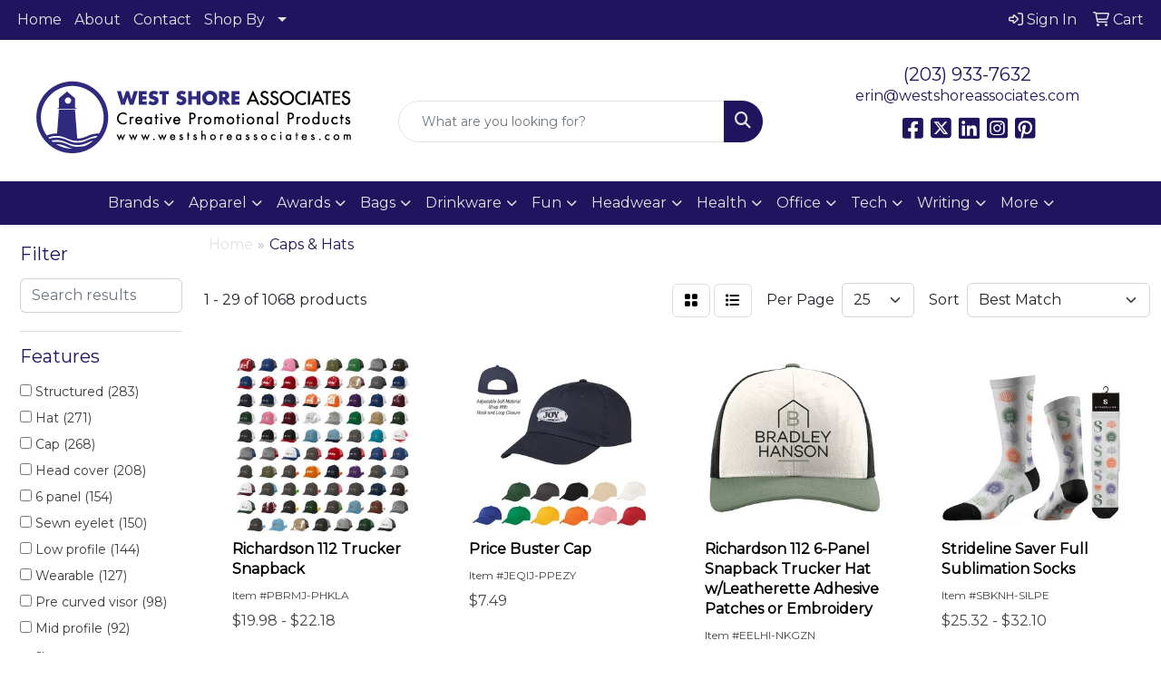

--- FILE ---
content_type: text/html
request_url: https://www.westshoreassociates.com/ws/ws.dll/StartSrch?UID=26629&WENavID=15220806
body_size: 14305
content:
<!DOCTYPE html>
<html lang="en"><head>
<meta charset="utf-8">
<meta http-equiv="X-UA-Compatible" content="IE=edge">
<meta name="viewport" content="width=device-width, initial-scale=1">
<!-- The above 3 meta tags *must* come first in the head; any other head content must come *after* these tags -->


<link href="/distsite/styles/8/css/bootstrap.min.css" rel="stylesheet" />
<link href="https://fonts.googleapis.com/css?family=Open+Sans:400,600|Oswald:400,600" rel="stylesheet">
<link href="/distsite/styles/8/css/owl.carousel.min.css" rel="stylesheet">
<link href="/distsite/styles/8/css/nouislider.css" rel="stylesheet">
<!--<link href="/distsite/styles/8/css/menu.css" rel="stylesheet"/>-->
<link href="/distsite/styles/8/css/flexslider.css" rel="stylesheet">
<link href="/distsite/styles/8/css/all.min.css" rel="stylesheet">
<link href="/distsite/styles/8/css/slick/slick.css" rel="stylesheet"/>
<link href="/distsite/styles/8/css/lightbox/lightbox.css" rel="stylesheet"  />
<link href="/distsite/styles/8/css/yamm.css" rel="stylesheet" />
<!-- Custom styles for this theme -->
<link href="/we/we.dll/StyleSheet?UN=26629&Type=WETheme&TS=C46042.6908101852" rel="stylesheet">
<!-- Custom styles for this theme -->
<link href="/we/we.dll/StyleSheet?UN=26629&Type=WETheme-PS&TS=C46042.6908101852" rel="stylesheet">
<style>
#header-btm {padding:0;}
#header-inner > div > div {align-items: center}
.header-eight #logo img {margin:0 auto;}
.carousel-item {border-image:fill 0 linear-gradient(#0e0b1cbd, #0003);}
</style>

<!-- HTML5 shim and Respond.js for IE8 support of HTML5 elements and media queries -->
<!--[if lt IE 9]>
      <script src="https://oss.maxcdn.com/html5shiv/3.7.3/html5shiv.min.js"></script>
      <script src="https://oss.maxcdn.com/respond/1.4.2/respond.min.js"></script>
    <![endif]-->

</head>

<body style="background:#fff;">


  <!-- Slide-Out Menu -->
  <div id="filter-menu" class="filter-menu">
    <button id="close-menu" class="btn-close"></button>
    <div class="menu-content">
      
<aside class="filter-sidebar">



<div class="filter-section first">
	<h2>Filter</h2>
	 <div class="input-group mb-3">
	 <input type="text" style="border-right:0;" placeholder="Search results" class="form-control text-search-within-results" name="SearchWithinResults" value="" maxlength="100" onkeyup="HandleTextFilter(event);">
	  <label class="input-group-text" style="background-color:#fff;"><a  style="display:none;" href="javascript:void(0);" class="remove-filter" data-toggle="tooltip" title="Clear" onclick="ClearTextFilter();"><i class="far fa-times" aria-hidden="true"></i> <span class="fa-sr-only">x</span></a></label>
	</div>
</div>

<a href="javascript:void(0);" class="clear-filters"  style="display:none;" onclick="ClearDrillDown();">Clear all filters</a>

<div class="filter-section"  style="display:none;">
	<h2>Categories</h2>

	<div class="filter-list">

	 

		<!-- wrapper for more filters -->
        <div class="show-filter">

		</div><!-- showfilters -->

	</div>

		<a href="#" class="show-more"  style="display:none;" >Show more</a>
</div>


<div class="filter-section" >
	<h2>Features</h2>

		<div class="filter-list">

	  		<div class="checkbox"><label><input class="filtercheckbox" type="checkbox" name="2|Structured" ><span> Structured (283)</span></label></div><div class="checkbox"><label><input class="filtercheckbox" type="checkbox" name="2|Hat" ><span> Hat (271)</span></label></div><div class="checkbox"><label><input class="filtercheckbox" type="checkbox" name="2|Cap" ><span> Cap (268)</span></label></div><div class="checkbox"><label><input class="filtercheckbox" type="checkbox" name="2|Head cover" ><span> Head cover (208)</span></label></div><div class="checkbox"><label><input class="filtercheckbox" type="checkbox" name="2|6 panel" ><span> 6 panel (154)</span></label></div><div class="checkbox"><label><input class="filtercheckbox" type="checkbox" name="2|Sewn eyelet" ><span> Sewn eyelet (150)</span></label></div><div class="checkbox"><label><input class="filtercheckbox" type="checkbox" name="2|Low profile" ><span> Low profile (144)</span></label></div><div class="checkbox"><label><input class="filtercheckbox" type="checkbox" name="2|Wearable" ><span> Wearable (127)</span></label></div><div class="checkbox"><label><input class="filtercheckbox" type="checkbox" name="2|Pre curved visor" ><span> Pre curved visor (98)</span></label></div><div class="checkbox"><label><input class="filtercheckbox" type="checkbox" name="2|Mid profile" ><span> Mid profile (92)</span></label></div><div class="show-filter"><div class="checkbox"><label><input class="filtercheckbox" type="checkbox" name="2|Headwear" ><span> Headwear (82)</span></label></div><div class="checkbox"><label><input class="filtercheckbox" type="checkbox" name="2|Outdoors" ><span> Outdoors (80)</span></label></div><div class="checkbox"><label><input class="filtercheckbox" type="checkbox" name="2|Unstructured" ><span> Unstructured (80)</span></label></div><div class="checkbox"><label><input class="filtercheckbox" type="checkbox" name="2|Curved bill" ><span> Curved bill (79)</span></label></div><div class="checkbox"><label><input class="filtercheckbox" type="checkbox" name="2|Button top" ><span> Button top (78)</span></label></div><div class="checkbox"><label><input class="filtercheckbox" type="checkbox" name="2|Headgear" ><span> Headgear (67)</span></label></div><div class="checkbox"><label><input class="filtercheckbox" type="checkbox" name="2|Reusable" ><span> Reusable (65)</span></label></div><div class="checkbox"><label><input class="filtercheckbox" type="checkbox" name="2|Embroidery" ><span> Embroidery (64)</span></label></div><div class="checkbox"><label><input class="filtercheckbox" type="checkbox" name="2|Hook &amp; loop closure" ><span> Hook &amp; loop closure (63)</span></label></div><div class="checkbox"><label><input class="filtercheckbox" type="checkbox" name="2|Merrimack hat co. Cap" ><span> Merrimack hat co. Cap (63)</span></label></div><div class="checkbox"><label><input class="filtercheckbox" type="checkbox" name="2|Portable" ><span> Portable (63)</span></label></div><div class="checkbox"><label><input class="filtercheckbox" type="checkbox" name="2|Ball cap" ><span> Ball cap (62)</span></label></div><div class="checkbox"><label><input class="filtercheckbox" type="checkbox" name="2|Mid-profile" ><span> Mid-profile (61)</span></label></div><div class="checkbox"><label><input class="filtercheckbox" type="checkbox" name="2|Headware" ><span> Headware (58)</span></label></div><div class="checkbox"><label><input class="filtercheckbox" type="checkbox" name="2|Pvc free cap" ><span> Pvc free cap (58)</span></label></div><div class="checkbox"><label><input class="filtercheckbox" type="checkbox" name="2|Head accessory" ><span> Head accessory (57)</span></label></div><div class="checkbox"><label><input class="filtercheckbox" type="checkbox" name="2|Head" ><span> Head (54)</span></label></div><div class="checkbox"><label><input class="filtercheckbox" type="checkbox" name="2|Pre-curved visor" ><span> Pre-curved visor (54)</span></label></div><div class="checkbox"><label><input class="filtercheckbox" type="checkbox" name="2|Short touch strap" ><span> Short touch strap (49)</span></label></div><div class="checkbox"><label><input class="filtercheckbox" type="checkbox" name="2|Fabric covered strap" ><span> Fabric covered strap (48)</span></label></div><div class="checkbox"><label><input class="filtercheckbox" type="checkbox" name="2|Mesh back cap" ><span> Mesh back cap (48)</span></label></div><div class="checkbox"><label><input class="filtercheckbox" type="checkbox" name="2|Sport" ><span> Sport (48)</span></label></div><div class="checkbox"><label><input class="filtercheckbox" type="checkbox" name="2|Sewn button" ><span> Sewn button (43)</span></label></div><div class="checkbox"><label><input class="filtercheckbox" type="checkbox" name="2|Adjustable" ><span> Adjustable (42)</span></label></div><div class="checkbox"><label><input class="filtercheckbox" type="checkbox" name="2|Business" ><span> Business (41)</span></label></div><div class="checkbox"><label><input class="filtercheckbox" type="checkbox" name="2|Snapback trucker hat" ><span> Snapback trucker hat (41)</span></label></div><div class="checkbox"><label><input class="filtercheckbox" type="checkbox" name="2|Travel" ><span> Travel (40)</span></label></div><div class="checkbox"><label><input class="filtercheckbox" type="checkbox" name="2|Brushed heavy cotton" ><span> Brushed heavy cotton (39)</span></label></div><div class="checkbox"><label><input class="filtercheckbox" type="checkbox" name="2|Corporate" ><span> Corporate (39)</span></label></div><div class="checkbox"><label><input class="filtercheckbox" type="checkbox" name="2|Lightweight hat" ><span> Lightweight hat (39)</span></label></div><div class="checkbox"><label><input class="filtercheckbox" type="checkbox" name="2|Size adjustable" ><span> Size adjustable (39)</span></label></div><div class="checkbox"><label><input class="filtercheckbox" type="checkbox" name="2|100% polyester" ><span> 100% polyester (38)</span></label></div><div class="checkbox"><label><input class="filtercheckbox" type="checkbox" name="2|Cotton" ><span> Cotton (37)</span></label></div><div class="checkbox"><label><input class="filtercheckbox" type="checkbox" name="2|Eyelet" ><span> Eyelet (37)</span></label></div><div class="checkbox"><label><input class="filtercheckbox" type="checkbox" name="2|Mesh" ><span> Mesh (37)</span></label></div><div class="checkbox"><label><input class="filtercheckbox" type="checkbox" name="2|Baseball" ><span> Baseball (36)</span></label></div><div class="checkbox"><label><input class="filtercheckbox" type="checkbox" name="2|Breathable" ><span> Breathable (36)</span></label></div><div class="checkbox"><label><input class="filtercheckbox" type="checkbox" name="2|Curved brim cap" ><span> Curved brim cap (36)</span></label></div><div class="checkbox"><label><input class="filtercheckbox" type="checkbox" name="2|Trucker" ><span> Trucker (36)</span></label></div><div class="checkbox"><label><input class="filtercheckbox" type="checkbox" name="2|Snapback" ><span> Snapback (34)</span></label></div></div>

			<!-- wrapper for more filters -->
			<div class="show-filter">

			</div><!-- showfilters -->
 		</div>
		<a href="#" class="show-more"  >Show more</a>


</div>


<div class="filter-section" >
	<h2>Colors</h2>

		<div class="filter-list">

		  	<div class="checkbox"><label><input class="filtercheckbox" type="checkbox" name="1|Black" ><span> Black (539)</span></label></div><div class="checkbox"><label><input class="filtercheckbox" type="checkbox" name="1|White" ><span> White (355)</span></label></div><div class="checkbox"><label><input class="filtercheckbox" type="checkbox" name="1|Navy blue" ><span> Navy blue (239)</span></label></div><div class="checkbox"><label><input class="filtercheckbox" type="checkbox" name="1|Red" ><span> Red (196)</span></label></div><div class="checkbox"><label><input class="filtercheckbox" type="checkbox" name="1|Royal blue" ><span> Royal blue (159)</span></label></div><div class="checkbox"><label><input class="filtercheckbox" type="checkbox" name="1|Black/white" ><span> Black/white (146)</span></label></div><div class="checkbox"><label><input class="filtercheckbox" type="checkbox" name="1|Gray" ><span> Gray (120)</span></label></div><div class="checkbox"><label><input class="filtercheckbox" type="checkbox" name="1|Navy" ><span> Navy (100)</span></label></div><div class="checkbox"><label><input class="filtercheckbox" type="checkbox" name="1|Orange" ><span> Orange (73)</span></label></div><div class="checkbox"><label><input class="filtercheckbox" type="checkbox" name="1|Khaki" ><span> Khaki (71)</span></label></div><div class="show-filter"><div class="checkbox"><label><input class="filtercheckbox" type="checkbox" name="1|Navy blue/white" ><span> Navy blue/white (63)</span></label></div><div class="checkbox"><label><input class="filtercheckbox" type="checkbox" name="1|Charcoal gray" ><span> Charcoal gray (59)</span></label></div><div class="checkbox"><label><input class="filtercheckbox" type="checkbox" name="1|Dark gray" ><span> Dark gray (52)</span></label></div><div class="checkbox"><label><input class="filtercheckbox" type="checkbox" name="1|Purple" ><span> Purple (48)</span></label></div><div class="checkbox"><label><input class="filtercheckbox" type="checkbox" name="1|Maroon red" ><span> Maroon red (46)</span></label></div><div class="checkbox"><label><input class="filtercheckbox" type="checkbox" name="1|Red/white" ><span> Red/white (46)</span></label></div><div class="checkbox"><label><input class="filtercheckbox" type="checkbox" name="1|White/black" ><span> White/black (42)</span></label></div><div class="checkbox"><label><input class="filtercheckbox" type="checkbox" name="1|Yellow" ><span> Yellow (42)</span></label></div><div class="checkbox"><label><input class="filtercheckbox" type="checkbox" name="1|Black/red" ><span> Black/red (41)</span></label></div><div class="checkbox"><label><input class="filtercheckbox" type="checkbox" name="1|Forest green" ><span> Forest green (39)</span></label></div><div class="checkbox"><label><input class="filtercheckbox" type="checkbox" name="1|Charcoal" ><span> Charcoal (38)</span></label></div><div class="checkbox"><label><input class="filtercheckbox" type="checkbox" name="1|Brown" ><span> Brown (37)</span></label></div><div class="checkbox"><label><input class="filtercheckbox" type="checkbox" name="1|Stone beige" ><span> Stone beige (37)</span></label></div><div class="checkbox"><label><input class="filtercheckbox" type="checkbox" name="1|True navy blue" ><span> True navy blue (37)</span></label></div><div class="checkbox"><label><input class="filtercheckbox" type="checkbox" name="1|Heather gray" ><span> Heather gray (36)</span></label></div><div class="checkbox"><label><input class="filtercheckbox" type="checkbox" name="1|Heather gray/black" ><span> Heather gray/black (36)</span></label></div><div class="checkbox"><label><input class="filtercheckbox" type="checkbox" name="1|Khaki beige" ><span> Khaki beige (36)</span></label></div><div class="checkbox"><label><input class="filtercheckbox" type="checkbox" name="1|Pink" ><span> Pink (36)</span></label></div><div class="checkbox"><label><input class="filtercheckbox" type="checkbox" name="1|Maroon" ><span> Maroon (35)</span></label></div><div class="checkbox"><label><input class="filtercheckbox" type="checkbox" name="1|Blue" ><span> Blue (34)</span></label></div><div class="checkbox"><label><input class="filtercheckbox" type="checkbox" name="1|Navy/white" ><span> Navy/white (34)</span></label></div><div class="checkbox"><label><input class="filtercheckbox" type="checkbox" name="1|Graphite gray" ><span> Graphite gray (33)</span></label></div><div class="checkbox"><label><input class="filtercheckbox" type="checkbox" name="1|Royal blue/white" ><span> Royal blue/white (33)</span></label></div><div class="checkbox"><label><input class="filtercheckbox" type="checkbox" name="1|Silver" ><span> Silver (33)</span></label></div><div class="checkbox"><label><input class="filtercheckbox" type="checkbox" name="1|Olive green" ><span> Olive green (32)</span></label></div><div class="checkbox"><label><input class="filtercheckbox" type="checkbox" name="1|Royal" ><span> Royal (32)</span></label></div><div class="checkbox"><label><input class="filtercheckbox" type="checkbox" name="1|Deep navy blue" ><span> Deep navy blue (30)</span></label></div><div class="checkbox"><label><input class="filtercheckbox" type="checkbox" name="1|Black/gold" ><span> Black/gold (27)</span></label></div><div class="checkbox"><label><input class="filtercheckbox" type="checkbox" name="1|Charcoal/black" ><span> Charcoal/black (27)</span></label></div><div class="checkbox"><label><input class="filtercheckbox" type="checkbox" name="1|Royal/white" ><span> Royal/white (27)</span></label></div><div class="checkbox"><label><input class="filtercheckbox" type="checkbox" name="1|Dark green" ><span> Dark green (26)</span></label></div><div class="checkbox"><label><input class="filtercheckbox" type="checkbox" name="1|Kelly green" ><span> Kelly green (26)</span></label></div><div class="checkbox"><label><input class="filtercheckbox" type="checkbox" name="1|Charcoal gray/black" ><span> Charcoal gray/black (25)</span></label></div><div class="checkbox"><label><input class="filtercheckbox" type="checkbox" name="1|Green" ><span> Green (25)</span></label></div><div class="checkbox"><label><input class="filtercheckbox" type="checkbox" name="1|Olive" ><span> Olive (25)</span></label></div><div class="checkbox"><label><input class="filtercheckbox" type="checkbox" name="1|Charcoal/white" ><span> Charcoal/white (24)</span></label></div><div class="checkbox"><label><input class="filtercheckbox" type="checkbox" name="1|Neon pink" ><span> Neon pink (24)</span></label></div><div class="checkbox"><label><input class="filtercheckbox" type="checkbox" name="1|Stone beige/black" ><span> Stone beige/black (24)</span></label></div><div class="checkbox"><label><input class="filtercheckbox" type="checkbox" name="1|Neon yellow" ><span> Neon yellow (23)</span></label></div><div class="checkbox"><label><input class="filtercheckbox" type="checkbox" name="1|True red" ><span> True red (23)</span></label></div></div>


			<!-- wrapper for more filters -->
			<div class="show-filter">

			</div><!-- showfilters -->

		  </div>

		<a href="#" class="show-more"  >Show more</a>
</div>


<div class="filter-section"  >
	<h2>Price Range</h2>
	<div class="filter-price-wrap">
		<div class="filter-price-inner">
			<div class="input-group">
				<span class="input-group-text input-group-text-white">$</span>
				<input type="text" class="form-control form-control-sm filter-min-prices" name="min-prices" value="" placeholder="Min" onkeyup="HandlePriceFilter(event);">
			</div>
			<div class="input-group">
				<span class="input-group-text input-group-text-white">$</span>
				<input type="text" class="form-control form-control-sm filter-max-prices" name="max-prices" value="" placeholder="Max" onkeyup="HandlePriceFilter(event);">
			</div>
		</div>
		<a href="javascript:void(0)" onclick="SetPriceFilter();" ><i class="fa-solid fa-chevron-right"></i></a>
	</div>
</div>

<div class="filter-section"   >
	<h2>Quantity</h2>
	<div class="filter-price-wrap mb-2">
		<input type="text" class="form-control form-control-sm filter-quantity" value="" placeholder="Qty" onkeyup="HandleQuantityFilter(event);">
		<a href="javascript:void(0)" onclick="SetQuantityFilter();"><i class="fa-solid fa-chevron-right"></i></a>
	</div>
</div>




	</aside>

    </div>
</div>




	<div class="container-fluid">
		<div class="row">

			<div class="col-md-3 col-lg-2">
        <div class="d-none d-md-block">
          <div id="desktop-filter">
            
<aside class="filter-sidebar">



<div class="filter-section first">
	<h2>Filter</h2>
	 <div class="input-group mb-3">
	 <input type="text" style="border-right:0;" placeholder="Search results" class="form-control text-search-within-results" name="SearchWithinResults" value="" maxlength="100" onkeyup="HandleTextFilter(event);">
	  <label class="input-group-text" style="background-color:#fff;"><a  style="display:none;" href="javascript:void(0);" class="remove-filter" data-toggle="tooltip" title="Clear" onclick="ClearTextFilter();"><i class="far fa-times" aria-hidden="true"></i> <span class="fa-sr-only">x</span></a></label>
	</div>
</div>

<a href="javascript:void(0);" class="clear-filters"  style="display:none;" onclick="ClearDrillDown();">Clear all filters</a>

<div class="filter-section"  style="display:none;">
	<h2>Categories</h2>

	<div class="filter-list">

	 

		<!-- wrapper for more filters -->
        <div class="show-filter">

		</div><!-- showfilters -->

	</div>

		<a href="#" class="show-more"  style="display:none;" >Show more</a>
</div>


<div class="filter-section" >
	<h2>Features</h2>

		<div class="filter-list">

	  		<div class="checkbox"><label><input class="filtercheckbox" type="checkbox" name="2|Structured" ><span> Structured (283)</span></label></div><div class="checkbox"><label><input class="filtercheckbox" type="checkbox" name="2|Hat" ><span> Hat (271)</span></label></div><div class="checkbox"><label><input class="filtercheckbox" type="checkbox" name="2|Cap" ><span> Cap (268)</span></label></div><div class="checkbox"><label><input class="filtercheckbox" type="checkbox" name="2|Head cover" ><span> Head cover (208)</span></label></div><div class="checkbox"><label><input class="filtercheckbox" type="checkbox" name="2|6 panel" ><span> 6 panel (154)</span></label></div><div class="checkbox"><label><input class="filtercheckbox" type="checkbox" name="2|Sewn eyelet" ><span> Sewn eyelet (150)</span></label></div><div class="checkbox"><label><input class="filtercheckbox" type="checkbox" name="2|Low profile" ><span> Low profile (144)</span></label></div><div class="checkbox"><label><input class="filtercheckbox" type="checkbox" name="2|Wearable" ><span> Wearable (127)</span></label></div><div class="checkbox"><label><input class="filtercheckbox" type="checkbox" name="2|Pre curved visor" ><span> Pre curved visor (98)</span></label></div><div class="checkbox"><label><input class="filtercheckbox" type="checkbox" name="2|Mid profile" ><span> Mid profile (92)</span></label></div><div class="show-filter"><div class="checkbox"><label><input class="filtercheckbox" type="checkbox" name="2|Headwear" ><span> Headwear (82)</span></label></div><div class="checkbox"><label><input class="filtercheckbox" type="checkbox" name="2|Outdoors" ><span> Outdoors (80)</span></label></div><div class="checkbox"><label><input class="filtercheckbox" type="checkbox" name="2|Unstructured" ><span> Unstructured (80)</span></label></div><div class="checkbox"><label><input class="filtercheckbox" type="checkbox" name="2|Curved bill" ><span> Curved bill (79)</span></label></div><div class="checkbox"><label><input class="filtercheckbox" type="checkbox" name="2|Button top" ><span> Button top (78)</span></label></div><div class="checkbox"><label><input class="filtercheckbox" type="checkbox" name="2|Headgear" ><span> Headgear (67)</span></label></div><div class="checkbox"><label><input class="filtercheckbox" type="checkbox" name="2|Reusable" ><span> Reusable (65)</span></label></div><div class="checkbox"><label><input class="filtercheckbox" type="checkbox" name="2|Embroidery" ><span> Embroidery (64)</span></label></div><div class="checkbox"><label><input class="filtercheckbox" type="checkbox" name="2|Hook &amp; loop closure" ><span> Hook &amp; loop closure (63)</span></label></div><div class="checkbox"><label><input class="filtercheckbox" type="checkbox" name="2|Merrimack hat co. Cap" ><span> Merrimack hat co. Cap (63)</span></label></div><div class="checkbox"><label><input class="filtercheckbox" type="checkbox" name="2|Portable" ><span> Portable (63)</span></label></div><div class="checkbox"><label><input class="filtercheckbox" type="checkbox" name="2|Ball cap" ><span> Ball cap (62)</span></label></div><div class="checkbox"><label><input class="filtercheckbox" type="checkbox" name="2|Mid-profile" ><span> Mid-profile (61)</span></label></div><div class="checkbox"><label><input class="filtercheckbox" type="checkbox" name="2|Headware" ><span> Headware (58)</span></label></div><div class="checkbox"><label><input class="filtercheckbox" type="checkbox" name="2|Pvc free cap" ><span> Pvc free cap (58)</span></label></div><div class="checkbox"><label><input class="filtercheckbox" type="checkbox" name="2|Head accessory" ><span> Head accessory (57)</span></label></div><div class="checkbox"><label><input class="filtercheckbox" type="checkbox" name="2|Head" ><span> Head (54)</span></label></div><div class="checkbox"><label><input class="filtercheckbox" type="checkbox" name="2|Pre-curved visor" ><span> Pre-curved visor (54)</span></label></div><div class="checkbox"><label><input class="filtercheckbox" type="checkbox" name="2|Short touch strap" ><span> Short touch strap (49)</span></label></div><div class="checkbox"><label><input class="filtercheckbox" type="checkbox" name="2|Fabric covered strap" ><span> Fabric covered strap (48)</span></label></div><div class="checkbox"><label><input class="filtercheckbox" type="checkbox" name="2|Mesh back cap" ><span> Mesh back cap (48)</span></label></div><div class="checkbox"><label><input class="filtercheckbox" type="checkbox" name="2|Sport" ><span> Sport (48)</span></label></div><div class="checkbox"><label><input class="filtercheckbox" type="checkbox" name="2|Sewn button" ><span> Sewn button (43)</span></label></div><div class="checkbox"><label><input class="filtercheckbox" type="checkbox" name="2|Adjustable" ><span> Adjustable (42)</span></label></div><div class="checkbox"><label><input class="filtercheckbox" type="checkbox" name="2|Business" ><span> Business (41)</span></label></div><div class="checkbox"><label><input class="filtercheckbox" type="checkbox" name="2|Snapback trucker hat" ><span> Snapback trucker hat (41)</span></label></div><div class="checkbox"><label><input class="filtercheckbox" type="checkbox" name="2|Travel" ><span> Travel (40)</span></label></div><div class="checkbox"><label><input class="filtercheckbox" type="checkbox" name="2|Brushed heavy cotton" ><span> Brushed heavy cotton (39)</span></label></div><div class="checkbox"><label><input class="filtercheckbox" type="checkbox" name="2|Corporate" ><span> Corporate (39)</span></label></div><div class="checkbox"><label><input class="filtercheckbox" type="checkbox" name="2|Lightweight hat" ><span> Lightweight hat (39)</span></label></div><div class="checkbox"><label><input class="filtercheckbox" type="checkbox" name="2|Size adjustable" ><span> Size adjustable (39)</span></label></div><div class="checkbox"><label><input class="filtercheckbox" type="checkbox" name="2|100% polyester" ><span> 100% polyester (38)</span></label></div><div class="checkbox"><label><input class="filtercheckbox" type="checkbox" name="2|Cotton" ><span> Cotton (37)</span></label></div><div class="checkbox"><label><input class="filtercheckbox" type="checkbox" name="2|Eyelet" ><span> Eyelet (37)</span></label></div><div class="checkbox"><label><input class="filtercheckbox" type="checkbox" name="2|Mesh" ><span> Mesh (37)</span></label></div><div class="checkbox"><label><input class="filtercheckbox" type="checkbox" name="2|Baseball" ><span> Baseball (36)</span></label></div><div class="checkbox"><label><input class="filtercheckbox" type="checkbox" name="2|Breathable" ><span> Breathable (36)</span></label></div><div class="checkbox"><label><input class="filtercheckbox" type="checkbox" name="2|Curved brim cap" ><span> Curved brim cap (36)</span></label></div><div class="checkbox"><label><input class="filtercheckbox" type="checkbox" name="2|Trucker" ><span> Trucker (36)</span></label></div><div class="checkbox"><label><input class="filtercheckbox" type="checkbox" name="2|Snapback" ><span> Snapback (34)</span></label></div></div>

			<!-- wrapper for more filters -->
			<div class="show-filter">

			</div><!-- showfilters -->
 		</div>
		<a href="#" class="show-more"  >Show more</a>


</div>


<div class="filter-section" >
	<h2>Colors</h2>

		<div class="filter-list">

		  	<div class="checkbox"><label><input class="filtercheckbox" type="checkbox" name="1|Black" ><span> Black (539)</span></label></div><div class="checkbox"><label><input class="filtercheckbox" type="checkbox" name="1|White" ><span> White (355)</span></label></div><div class="checkbox"><label><input class="filtercheckbox" type="checkbox" name="1|Navy blue" ><span> Navy blue (239)</span></label></div><div class="checkbox"><label><input class="filtercheckbox" type="checkbox" name="1|Red" ><span> Red (196)</span></label></div><div class="checkbox"><label><input class="filtercheckbox" type="checkbox" name="1|Royal blue" ><span> Royal blue (159)</span></label></div><div class="checkbox"><label><input class="filtercheckbox" type="checkbox" name="1|Black/white" ><span> Black/white (146)</span></label></div><div class="checkbox"><label><input class="filtercheckbox" type="checkbox" name="1|Gray" ><span> Gray (120)</span></label></div><div class="checkbox"><label><input class="filtercheckbox" type="checkbox" name="1|Navy" ><span> Navy (100)</span></label></div><div class="checkbox"><label><input class="filtercheckbox" type="checkbox" name="1|Orange" ><span> Orange (73)</span></label></div><div class="checkbox"><label><input class="filtercheckbox" type="checkbox" name="1|Khaki" ><span> Khaki (71)</span></label></div><div class="show-filter"><div class="checkbox"><label><input class="filtercheckbox" type="checkbox" name="1|Navy blue/white" ><span> Navy blue/white (63)</span></label></div><div class="checkbox"><label><input class="filtercheckbox" type="checkbox" name="1|Charcoal gray" ><span> Charcoal gray (59)</span></label></div><div class="checkbox"><label><input class="filtercheckbox" type="checkbox" name="1|Dark gray" ><span> Dark gray (52)</span></label></div><div class="checkbox"><label><input class="filtercheckbox" type="checkbox" name="1|Purple" ><span> Purple (48)</span></label></div><div class="checkbox"><label><input class="filtercheckbox" type="checkbox" name="1|Maroon red" ><span> Maroon red (46)</span></label></div><div class="checkbox"><label><input class="filtercheckbox" type="checkbox" name="1|Red/white" ><span> Red/white (46)</span></label></div><div class="checkbox"><label><input class="filtercheckbox" type="checkbox" name="1|White/black" ><span> White/black (42)</span></label></div><div class="checkbox"><label><input class="filtercheckbox" type="checkbox" name="1|Yellow" ><span> Yellow (42)</span></label></div><div class="checkbox"><label><input class="filtercheckbox" type="checkbox" name="1|Black/red" ><span> Black/red (41)</span></label></div><div class="checkbox"><label><input class="filtercheckbox" type="checkbox" name="1|Forest green" ><span> Forest green (39)</span></label></div><div class="checkbox"><label><input class="filtercheckbox" type="checkbox" name="1|Charcoal" ><span> Charcoal (38)</span></label></div><div class="checkbox"><label><input class="filtercheckbox" type="checkbox" name="1|Brown" ><span> Brown (37)</span></label></div><div class="checkbox"><label><input class="filtercheckbox" type="checkbox" name="1|Stone beige" ><span> Stone beige (37)</span></label></div><div class="checkbox"><label><input class="filtercheckbox" type="checkbox" name="1|True navy blue" ><span> True navy blue (37)</span></label></div><div class="checkbox"><label><input class="filtercheckbox" type="checkbox" name="1|Heather gray" ><span> Heather gray (36)</span></label></div><div class="checkbox"><label><input class="filtercheckbox" type="checkbox" name="1|Heather gray/black" ><span> Heather gray/black (36)</span></label></div><div class="checkbox"><label><input class="filtercheckbox" type="checkbox" name="1|Khaki beige" ><span> Khaki beige (36)</span></label></div><div class="checkbox"><label><input class="filtercheckbox" type="checkbox" name="1|Pink" ><span> Pink (36)</span></label></div><div class="checkbox"><label><input class="filtercheckbox" type="checkbox" name="1|Maroon" ><span> Maroon (35)</span></label></div><div class="checkbox"><label><input class="filtercheckbox" type="checkbox" name="1|Blue" ><span> Blue (34)</span></label></div><div class="checkbox"><label><input class="filtercheckbox" type="checkbox" name="1|Navy/white" ><span> Navy/white (34)</span></label></div><div class="checkbox"><label><input class="filtercheckbox" type="checkbox" name="1|Graphite gray" ><span> Graphite gray (33)</span></label></div><div class="checkbox"><label><input class="filtercheckbox" type="checkbox" name="1|Royal blue/white" ><span> Royal blue/white (33)</span></label></div><div class="checkbox"><label><input class="filtercheckbox" type="checkbox" name="1|Silver" ><span> Silver (33)</span></label></div><div class="checkbox"><label><input class="filtercheckbox" type="checkbox" name="1|Olive green" ><span> Olive green (32)</span></label></div><div class="checkbox"><label><input class="filtercheckbox" type="checkbox" name="1|Royal" ><span> Royal (32)</span></label></div><div class="checkbox"><label><input class="filtercheckbox" type="checkbox" name="1|Deep navy blue" ><span> Deep navy blue (30)</span></label></div><div class="checkbox"><label><input class="filtercheckbox" type="checkbox" name="1|Black/gold" ><span> Black/gold (27)</span></label></div><div class="checkbox"><label><input class="filtercheckbox" type="checkbox" name="1|Charcoal/black" ><span> Charcoal/black (27)</span></label></div><div class="checkbox"><label><input class="filtercheckbox" type="checkbox" name="1|Royal/white" ><span> Royal/white (27)</span></label></div><div class="checkbox"><label><input class="filtercheckbox" type="checkbox" name="1|Dark green" ><span> Dark green (26)</span></label></div><div class="checkbox"><label><input class="filtercheckbox" type="checkbox" name="1|Kelly green" ><span> Kelly green (26)</span></label></div><div class="checkbox"><label><input class="filtercheckbox" type="checkbox" name="1|Charcoal gray/black" ><span> Charcoal gray/black (25)</span></label></div><div class="checkbox"><label><input class="filtercheckbox" type="checkbox" name="1|Green" ><span> Green (25)</span></label></div><div class="checkbox"><label><input class="filtercheckbox" type="checkbox" name="1|Olive" ><span> Olive (25)</span></label></div><div class="checkbox"><label><input class="filtercheckbox" type="checkbox" name="1|Charcoal/white" ><span> Charcoal/white (24)</span></label></div><div class="checkbox"><label><input class="filtercheckbox" type="checkbox" name="1|Neon pink" ><span> Neon pink (24)</span></label></div><div class="checkbox"><label><input class="filtercheckbox" type="checkbox" name="1|Stone beige/black" ><span> Stone beige/black (24)</span></label></div><div class="checkbox"><label><input class="filtercheckbox" type="checkbox" name="1|Neon yellow" ><span> Neon yellow (23)</span></label></div><div class="checkbox"><label><input class="filtercheckbox" type="checkbox" name="1|True red" ><span> True red (23)</span></label></div></div>


			<!-- wrapper for more filters -->
			<div class="show-filter">

			</div><!-- showfilters -->

		  </div>

		<a href="#" class="show-more"  >Show more</a>
</div>


<div class="filter-section"  >
	<h2>Price Range</h2>
	<div class="filter-price-wrap">
		<div class="filter-price-inner">
			<div class="input-group">
				<span class="input-group-text input-group-text-white">$</span>
				<input type="text" class="form-control form-control-sm filter-min-prices" name="min-prices" value="" placeholder="Min" onkeyup="HandlePriceFilter(event);">
			</div>
			<div class="input-group">
				<span class="input-group-text input-group-text-white">$</span>
				<input type="text" class="form-control form-control-sm filter-max-prices" name="max-prices" value="" placeholder="Max" onkeyup="HandlePriceFilter(event);">
			</div>
		</div>
		<a href="javascript:void(0)" onclick="SetPriceFilter();" ><i class="fa-solid fa-chevron-right"></i></a>
	</div>
</div>

<div class="filter-section"   >
	<h2>Quantity</h2>
	<div class="filter-price-wrap mb-2">
		<input type="text" class="form-control form-control-sm filter-quantity" value="" placeholder="Qty" onkeyup="HandleQuantityFilter(event);">
		<a href="javascript:void(0)" onclick="SetQuantityFilter();"><i class="fa-solid fa-chevron-right"></i></a>
	</div>
</div>




	</aside>

          </div>
        </div>
			</div>

			<div class="col-md-9 col-lg-10">
				

				<ol class="breadcrumb"  >
              		<li><a href="https://www.westshoreassociates.com" target="_top">Home</a></li>
             	 	<li class="active">Caps & Hats</li>
            	</ol>




				<div id="product-list-controls">

				
						<div class="d-flex align-items-center justify-content-between">
							<div class="d-none d-md-block me-3">
								1 - 29 of  1068 <span class="d-none d-lg-inline">products</span>
							</div>
					  
						  <!-- Right Aligned Controls -->
						  <div class="product-controls-right d-flex align-items-center">
       
              <button id="show-filter-button" class="btn btn-control d-block d-md-none"><i class="fa-solid fa-filter" aria-hidden="true"></i></button>

							
							<span class="me-3">
								<a href="/ws/ws.dll/StartSrch?UID=26629&WENavID=15220806&View=T&ST=260121080322065219040404915" class="btn btn-control grid" title="Change to Grid View"><i class="fa-solid fa-grid-2" aria-hidden="true"></i>  <span class="fa-sr-only">Grid</span></a>
								<a href="/ws/ws.dll/StartSrch?UID=26629&WENavID=15220806&View=L&ST=260121080322065219040404915" class="btn btn-control" title="Change to List View"><i class="fa-solid fa-list"></i> <span class="fa-sr-only">List</span></a>
							</span>
							
					  
							<!-- Number of Items Per Page -->
							<div class="me-2 d-none d-lg-block">
								<label>Per Page</label>
							</div>
							<div class="me-3 d-none d-md-block">
								<select class="form-select notranslate" onchange="GoToNewURL(this);" aria-label="Items per page">
									<option value="/ws/ws.dll/StartSrch?UID=26629&WENavID=15220806&ST=260121080322065219040404915&PPP=10" >10</option><option value="/ws/ws.dll/StartSrch?UID=26629&WENavID=15220806&ST=260121080322065219040404915&PPP=25" selected>25</option><option value="/ws/ws.dll/StartSrch?UID=26629&WENavID=15220806&ST=260121080322065219040404915&PPP=50" >50</option><option value="/ws/ws.dll/StartSrch?UID=26629&WENavID=15220806&ST=260121080322065219040404915&PPP=100" >100</option><option value="/ws/ws.dll/StartSrch?UID=26629&WENavID=15220806&ST=260121080322065219040404915&PPP=250" >250</option>
								
								</select>
							</div>
					  
							<!-- Sort By -->
							<div class="d-none d-lg-block me-2">
								<label>Sort</label>
							</div>
							<div>
								<select class="form-select" onchange="GoToNewURL(this);">
									<option value="/ws/ws.dll/StartSrch?UID=26629&WENavID=15220806&Sort=0" selected>Best Match</option><option value="/ws/ws.dll/StartSrch?UID=26629&WENavID=15220806&Sort=3">Most Popular</option><option value="/ws/ws.dll/StartSrch?UID=26629&WENavID=15220806&Sort=1">Price (Low to High)</option><option value="/ws/ws.dll/StartSrch?UID=26629&WENavID=15220806&Sort=2">Price (High to Low)</option>
								 </select>
							</div>
						  </div>
						</div>

			  </div>

				<!-- Product Results List -->
				<ul class="thumbnail-list"><a name="0" href="#" alt="Item 0"></a>
<li>
 <a href="https://www.westshoreassociates.com/p/PBRMJ-PHKLA/richardson-112-trucker-snapback" target="_parent" alt="Richardson 112 Trucker Snapback">
 <div class="pr-list-grid">
		<img class="img-responsive" src="/ws/ws.dll/QPic?SN=53744&P=166984718&I=0&PX=300" alt="Richardson 112 Trucker Snapback">
		<p class="pr-name">Richardson 112 Trucker Snapback</p>
		<div class="pr-meta-row">
			<div class="product-reviews"  style="display:none;">
				<div class="rating-stars">
				<i class="fa-solid fa-star-sharp" aria-hidden="true"></i><i class="fa-solid fa-star-sharp" aria-hidden="true"></i><i class="fa-solid fa-star-sharp" aria-hidden="true"></i><i class="fa-solid fa-star-sharp" aria-hidden="true"></i><i class="fa-solid fa-star-sharp" aria-hidden="true"></i>
				</div>
				<span class="rating-count">(0)</span>
			</div>
			
		</div>
		<p class="pr-number"  ><span class="notranslate">Item #PBRMJ-PHKLA</span></p>
		<p class="pr-price"  ><span class="notranslate">$19.98</span> - <span class="notranslate">$22.18</span></p>
 </div>
 </a>
</li>
<a name="1" href="#" alt="Item 1"></a>
<li>
 <a href="https://www.westshoreassociates.com/p/JEQIJ-PPEZY/price-buster-cap" target="_parent" alt="Price Buster Cap">
 <div class="pr-list-grid">
		<img class="img-responsive" src="/ws/ws.dll/QPic?SN=56780&P=757121658&I=0&PX=300" alt="Price Buster Cap">
		<p class="pr-name">Price Buster Cap</p>
		<div class="pr-meta-row">
			<div class="product-reviews"  style="display:none;">
				<div class="rating-stars">
				<i class="fa-solid fa-star-sharp" aria-hidden="true"></i><i class="fa-solid fa-star-sharp" aria-hidden="true"></i><i class="fa-solid fa-star-sharp" aria-hidden="true"></i><i class="fa-solid fa-star-sharp" aria-hidden="true"></i><i class="fa-solid fa-star-sharp" aria-hidden="true"></i>
				</div>
				<span class="rating-count">(0)</span>
			</div>
			
		</div>
		<p class="pr-number"  ><span class="notranslate">Item #JEQIJ-PPEZY</span></p>
		<p class="pr-price"  ><span class="notranslate">$7.49</span></p>
 </div>
 </a>
</li>
<a name="2" href="#" alt="Item 2"></a>
<li>
 <a href="https://www.westshoreassociates.com/p/EELHI-NKGZN/richardson-112-6-panel-snapback-trucker-hat-wleatherette-adhesive-patches-or-embroidery" target="_parent" alt="Richardson 112 6-Panel Snapback Trucker Hat w/Leatherette Adhesive Patches or Embroidery">
 <div class="pr-list-grid">
		<img class="img-responsive" src="/ws/ws.dll/QPic?SN=69170&P=986121167&I=0&PX=300" alt="Richardson 112 6-Panel Snapback Trucker Hat w/Leatherette Adhesive Patches or Embroidery">
		<p class="pr-name">Richardson 112 6-Panel Snapback Trucker Hat w/Leatherette Adhesive Patches or Embroidery</p>
		<div class="pr-meta-row">
			<div class="product-reviews"  style="display:none;">
				<div class="rating-stars">
				<i class="fa-solid fa-star-sharp active" aria-hidden="true"></i><i class="fa-solid fa-star-sharp active" aria-hidden="true"></i><i class="fa-solid fa-star-sharp active" aria-hidden="true"></i><i class="fa-solid fa-star-sharp active" aria-hidden="true"></i><i class="fa-solid fa-star-sharp active" aria-hidden="true"></i>
				</div>
				<span class="rating-count">(3)</span>
			</div>
			
		</div>
		<p class="pr-number"  ><span class="notranslate">Item #EELHI-NKGZN</span></p>
		<p class="pr-price"  ><span class="notranslate">$20.2627</span> - <span class="notranslate">$23.4737</span></p>
 </div>
 </a>
</li>
<a name="3" href="#" alt="Item 3"></a>
<li>
 <a href="https://www.westshoreassociates.com/p/SBKNH-SILPE/strideline-saver-full-sublimation-socks" target="_parent" alt="Strideline Saver Full Sublimation Socks">
 <div class="pr-list-grid">
		<img class="img-responsive" src="/ws/ws.dll/QPic?SN=52344&P=958374006&I=0&PX=300" alt="Strideline Saver Full Sublimation Socks">
		<p class="pr-name">Strideline Saver Full Sublimation Socks</p>
		<div class="pr-meta-row">
			<div class="product-reviews"  style="display:none;">
				<div class="rating-stars">
				<i class="fa-solid fa-star-sharp" aria-hidden="true"></i><i class="fa-solid fa-star-sharp" aria-hidden="true"></i><i class="fa-solid fa-star-sharp" aria-hidden="true"></i><i class="fa-solid fa-star-sharp" aria-hidden="true"></i><i class="fa-solid fa-star-sharp" aria-hidden="true"></i>
				</div>
				<span class="rating-count">(0)</span>
			</div>
			
		</div>
		<p class="pr-number"  ><span class="notranslate">Item #SBKNH-SILPE</span></p>
		<p class="pr-price"  ><span class="notranslate">$25.32</span> - <span class="notranslate">$32.10</span></p>
 </div>
 </a>
</li>
<a name="4" href="#" alt="Item 4"></a>
<li>
 <a href="https://www.westshoreassociates.com/p/WXSNK-RNCON/silicone-straw-topper" target="_parent" alt="Silicone Straw Topper">
 <div class="pr-list-grid">
		<img class="img-responsive" src="/ws/ws.dll/QPic?SN=64740&P=757998809&I=0&PX=300" alt="Silicone Straw Topper">
		<p class="pr-name">Silicone Straw Topper</p>
		<div class="pr-meta-row">
			<div class="product-reviews"  style="display:none;">
				<div class="rating-stars">
				<i class="fa-solid fa-star-sharp" aria-hidden="true"></i><i class="fa-solid fa-star-sharp" aria-hidden="true"></i><i class="fa-solid fa-star-sharp" aria-hidden="true"></i><i class="fa-solid fa-star-sharp" aria-hidden="true"></i><i class="fa-solid fa-star-sharp" aria-hidden="true"></i>
				</div>
				<span class="rating-count">(0)</span>
			</div>
			
		</div>
		<p class="pr-number"  ><span class="notranslate">Item #WXSNK-RNCON</span></p>
		<p class="pr-price"  ><span class="notranslate">$1.39</span> - <span class="notranslate">$1.52</span></p>
 </div>
 </a>
</li>
<a name="5" href="#" alt="Item 5"></a>
<li>
 <a href="https://www.westshoreassociates.com/p/DDKGI-NJTNX/richardson-112fp-5-panel-snapback-trucker-hat-wleatherette-adhesive-patches-or-embroidery" target="_parent" alt="Richardson 112FP 5-Panel Snapback Trucker Hat w/Leatherette Adhesive Patches or Embroidery">
 <div class="pr-list-grid">
		<img class="img-responsive" src="/ws/ws.dll/QPic?SN=69170&P=146112077&I=0&PX=300" alt="Richardson 112FP 5-Panel Snapback Trucker Hat w/Leatherette Adhesive Patches or Embroidery">
		<p class="pr-name">Richardson 112FP 5-Panel Snapback Trucker Hat w/Leatherette Adhesive Patches or Embroidery</p>
		<div class="pr-meta-row">
			<div class="product-reviews"  style="display:none;">
				<div class="rating-stars">
				<i class="fa-solid fa-star-sharp" aria-hidden="true"></i><i class="fa-solid fa-star-sharp" aria-hidden="true"></i><i class="fa-solid fa-star-sharp" aria-hidden="true"></i><i class="fa-solid fa-star-sharp" aria-hidden="true"></i><i class="fa-solid fa-star-sharp" aria-hidden="true"></i>
				</div>
				<span class="rating-count">(0)</span>
			</div>
			
		</div>
		<p class="pr-number"  ><span class="notranslate">Item #DDKGI-NJTNX</span></p>
		<p class="pr-price"  ><span class="notranslate">$20.2627</span> - <span class="notranslate">$23.4737</span></p>
 </div>
 </a>
</li>
<a name="6" href="#" alt="Item 6"></a>
<li>
 <a href="https://www.westshoreassociates.com/p/VWOFB-MZJKY/baxter-beanie-hat" target="_parent" alt="Baxter Beanie Hat">
 <div class="pr-list-grid">
		<img class="img-responsive" src="/ws/ws.dll/QPic?SN=69075&P=925929480&I=0&PX=300" alt="Baxter Beanie Hat">
		<p class="pr-name">Baxter Beanie Hat</p>
		<div class="pr-meta-row">
			<div class="product-reviews"  style="display:none;">
				<div class="rating-stars">
				<i class="fa-solid fa-star-sharp active" aria-hidden="true"></i><i class="fa-solid fa-star-sharp active" aria-hidden="true"></i><i class="fa-solid fa-star-sharp active" aria-hidden="true"></i><i class="fa-solid fa-star-sharp active" aria-hidden="true"></i><i class="fa-solid fa-star-sharp" aria-hidden="true"></i>
				</div>
				<span class="rating-count">(1)</span>
			</div>
			
		</div>
		<p class="pr-number"  ><span class="notranslate">Item #VWOFB-MZJKY</span></p>
		<p class="pr-price"  ><span class="notranslate">$19.68</span> - <span class="notranslate">$27.05</span></p>
 </div>
 </a>
</li>
<a name="7" href="#" alt="Item 7"></a>
<li>
 <a href="https://www.westshoreassociates.com/p/ZYPIK-QRKPB/richardson-355-laser-perf-rope-cap" target="_parent" alt="Richardson #355 Laser Perf Rope Cap">
 <div class="pr-list-grid">
		<img class="img-responsive" src="/ws/ws.dll/QPic?SN=69170&P=387617559&I=0&PX=300" alt="Richardson #355 Laser Perf Rope Cap">
		<p class="pr-name">Richardson #355 Laser Perf Rope Cap</p>
		<div class="pr-meta-row">
			<div class="product-reviews"  style="display:none;">
				<div class="rating-stars">
				<i class="fa-solid fa-star-sharp active" aria-hidden="true"></i><i class="fa-solid fa-star-sharp active" aria-hidden="true"></i><i class="fa-solid fa-star-sharp active" aria-hidden="true"></i><i class="fa-solid fa-star-sharp active" aria-hidden="true"></i><i class="fa-solid fa-star-sharp active" aria-hidden="true"></i>
				</div>
				<span class="rating-count">(1)</span>
			</div>
			
		</div>
		<p class="pr-number"  ><span class="notranslate">Item #ZYPIK-QRKPB</span></p>
		<p class="pr-price"  ><span class="notranslate">$24.9685</span> - <span class="notranslate">$28.1795</span></p>
 </div>
 </a>
</li>
<a name="8" href="#" alt="Item 8"></a>
<li>
 <a href="https://www.westshoreassociates.com/p/GWKLE-GCRUD/new-era-stretch-mesh-cap" target="_parent" alt="New Era® - Stretch Mesh Cap">
 <div class="pr-list-grid">
		<img class="img-responsive" src="/ws/ws.dll/QPic?SN=50042&P=782789023&I=0&PX=300" alt="New Era® - Stretch Mesh Cap">
		<p class="pr-name">New Era® - Stretch Mesh Cap</p>
		<div class="pr-meta-row">
			<div class="product-reviews"  style="display:none;">
				<div class="rating-stars">
				<i class="fa-solid fa-star-sharp" aria-hidden="true"></i><i class="fa-solid fa-star-sharp" aria-hidden="true"></i><i class="fa-solid fa-star-sharp" aria-hidden="true"></i><i class="fa-solid fa-star-sharp" aria-hidden="true"></i><i class="fa-solid fa-star-sharp" aria-hidden="true"></i>
				</div>
				<span class="rating-count">(0)</span>
			</div>
			
		</div>
		<p class="pr-number"  ><span class="notranslate">Item #GWKLE-GCRUD</span></p>
		<p class="pr-price"  ><span class="notranslate">$15.18</span> - <span class="notranslate">$19.18</span></p>
 </div>
 </a>
</li>
<a name="9" href="#" alt="Item 9"></a>
<li>
 <a href="https://www.westshoreassociates.com/p/NCMNF-RSMFC/ahead-frio-performance-cap-black" target="_parent" alt="Ahead Frio Performance Cap - Black">
 <div class="pr-list-grid">
		<img class="img-responsive" src="/ws/ws.dll/QPic?SN=56940&P=738093204&I=0&PX=300" alt="Ahead Frio Performance Cap - Black">
		<p class="pr-name">Ahead Frio Performance Cap - Black</p>
		<div class="pr-meta-row">
			<div class="product-reviews"  style="display:none;">
				<div class="rating-stars">
				<i class="fa-solid fa-star-sharp" aria-hidden="true"></i><i class="fa-solid fa-star-sharp" aria-hidden="true"></i><i class="fa-solid fa-star-sharp" aria-hidden="true"></i><i class="fa-solid fa-star-sharp" aria-hidden="true"></i><i class="fa-solid fa-star-sharp" aria-hidden="true"></i>
				</div>
				<span class="rating-count">(0)</span>
			</div>
			
		</div>
		<p class="pr-number"  ><span class="notranslate">Item #NCMNF-RSMFC</span></p>
		<p class="pr-price"  ><span class="notranslate">$19.98</span> - <span class="notranslate">$30.08</span></p>
 </div>
 </a>
</li>
<a name="10" href="#" alt="Item 10"></a>
<li>
 <a href="https://www.westshoreassociates.com/p/REQKK-QSUFF/richardson-258-five-panel-rope-cap-wleatherette-adhesive-patches-or-embroidery" target="_parent" alt="Richardson #258 Five Panel Rope Cap w/Leatherette Adhesive Patches or Embroidery">
 <div class="pr-list-grid">
		<img class="img-responsive" src="/ws/ws.dll/QPic?SN=69170&P=947641639&I=0&PX=300" alt="Richardson #258 Five Panel Rope Cap w/Leatherette Adhesive Patches or Embroidery">
		<p class="pr-name">Richardson #258 Five Panel Rope Cap w/Leatherette Adhesive Patches or Embroidery</p>
		<div class="pr-meta-row">
			<div class="product-reviews"  style="display:none;">
				<div class="rating-stars">
				<i class="fa-solid fa-star-sharp" aria-hidden="true"></i><i class="fa-solid fa-star-sharp" aria-hidden="true"></i><i class="fa-solid fa-star-sharp" aria-hidden="true"></i><i class="fa-solid fa-star-sharp" aria-hidden="true"></i><i class="fa-solid fa-star-sharp" aria-hidden="true"></i>
				</div>
				<span class="rating-count">(0)</span>
			</div>
			
		</div>
		<p class="pr-number"  ><span class="notranslate">Item #REQKK-QSUFF</span></p>
		<p class="pr-price"  ><span class="notranslate">$21.4474</span> - <span class="notranslate">$24.6585</span></p>
 </div>
 </a>
</li>
<a name="11" href="#" alt="Item 11"></a>
<li>
 <a href="https://www.westshoreassociates.com/p/VEOFF-QXXCU/richardson-112-r-flex-adjustable-trucker-hat-wleatherette-adhesive-patches-or-embroidery" target="_parent" alt="Richardson 112+ R-FLEX Adjustable Trucker Hat w/Leatherette Adhesive Patches or Embroidery">
 <div class="pr-list-grid">
		<img class="img-responsive" src="/ws/ws.dll/QPic?SN=69170&P=727731484&I=0&PX=300" alt="Richardson 112+ R-FLEX Adjustable Trucker Hat w/Leatherette Adhesive Patches or Embroidery">
		<p class="pr-name">Richardson 112+ R-FLEX Adjustable Trucker Hat w/Leatherette Adhesive Patches or Embroidery</p>
		<div class="pr-meta-row">
			<div class="product-reviews"  style="display:none;">
				<div class="rating-stars">
				<i class="fa-solid fa-star-sharp" aria-hidden="true"></i><i class="fa-solid fa-star-sharp" aria-hidden="true"></i><i class="fa-solid fa-star-sharp" aria-hidden="true"></i><i class="fa-solid fa-star-sharp" aria-hidden="true"></i><i class="fa-solid fa-star-sharp" aria-hidden="true"></i>
				</div>
				<span class="rating-count">(0)</span>
			</div>
			
		</div>
		<p class="pr-number"  ><span class="notranslate">Item #VEOFF-QXXCU</span></p>
		<p class="pr-price"  ><span class="notranslate">$23.1747</span> - <span class="notranslate">$25.7657</span></p>
 </div>
 </a>
</li>
<a name="12" href="#" alt="Item 12"></a>
<li>
 <a href="https://www.westshoreassociates.com/p/FWTEJ-LYCDI/port-authority-snapback-trucker-cap" target="_parent" alt="Port Authority Snapback Trucker Cap">
 <div class="pr-list-grid">
		<img class="img-responsive" src="/ws/ws.dll/QPic?SN=50042&P=905449998&I=0&PX=300" alt="Port Authority Snapback Trucker Cap">
		<p class="pr-name">Port Authority Snapback Trucker Cap</p>
		<div class="pr-meta-row">
			<div class="product-reviews"  style="display:none;">
				<div class="rating-stars">
				<i class="fa-solid fa-star-sharp active" aria-hidden="true"></i><i class="fa-solid fa-star-sharp active" aria-hidden="true"></i><i class="fa-solid fa-star-sharp active" aria-hidden="true"></i><i class="fa-solid fa-star-sharp" aria-hidden="true"></i><i class="fa-solid fa-star-sharp" aria-hidden="true"></i>
				</div>
				<span class="rating-count">(3)</span>
			</div>
			
		</div>
		<p class="pr-number"  ><span class="notranslate">Item #FWTEJ-LYCDI</span></p>
		<p class="pr-price"  ><span class="notranslate">$7.16</span> - <span class="notranslate">$9.16</span></p>
 </div>
 </a>
</li>
<a name="13" href="#" alt="Item 13"></a>
<li>
 <a href="https://www.westshoreassociates.com/p/JCLJC-NYAYF/carhartt-watch-cap-2.0" target="_parent" alt="Carhartt® Watch Cap 2.0">
 <div class="pr-list-grid">
		<img class="img-responsive" src="/ws/ws.dll/QPic?SN=50042&P=146363141&I=0&PX=300" alt="Carhartt® Watch Cap 2.0">
		<p class="pr-name">Carhartt® Watch Cap 2.0</p>
		<div class="pr-meta-row">
			<div class="product-reviews"  style="display:none;">
				<div class="rating-stars">
				<i class="fa-solid fa-star-sharp" aria-hidden="true"></i><i class="fa-solid fa-star-sharp" aria-hidden="true"></i><i class="fa-solid fa-star-sharp" aria-hidden="true"></i><i class="fa-solid fa-star-sharp" aria-hidden="true"></i><i class="fa-solid fa-star-sharp" aria-hidden="true"></i>
				</div>
				<span class="rating-count">(0)</span>
			</div>
			
		</div>
		<p class="pr-number"  ><span class="notranslate">Item #JCLJC-NYAYF</span></p>
		<p class="pr-price"  ><span class="notranslate">$21.73</span> - <span class="notranslate">$27.44</span></p>
 </div>
 </a>
</li>
<a name="14" href="#" alt="Item 14"></a>
<li>
 <a href="https://www.westshoreassociates.com/p/GCREJ-RAWMW/cap-america-knit-cap-with-cuff" target="_parent" alt="Cap America Knit Cap with Cuff">
 <div class="pr-list-grid">
		<img class="img-responsive" src="/ws/ws.dll/QPic?SN=52344&P=517783798&I=0&PX=300" alt="Cap America Knit Cap with Cuff">
		<p class="pr-name">Cap America Knit Cap with Cuff</p>
		<div class="pr-meta-row">
			<div class="product-reviews"  style="display:none;">
				<div class="rating-stars">
				<i class="fa-solid fa-star-sharp" aria-hidden="true"></i><i class="fa-solid fa-star-sharp" aria-hidden="true"></i><i class="fa-solid fa-star-sharp" aria-hidden="true"></i><i class="fa-solid fa-star-sharp" aria-hidden="true"></i><i class="fa-solid fa-star-sharp" aria-hidden="true"></i>
				</div>
				<span class="rating-count">(0)</span>
			</div>
			
		</div>
		<p class="pr-number"  ><span class="notranslate">Item #GCREJ-RAWMW</span></p>
		<p class="pr-price"  ><span class="notranslate">$12.90</span> - <span class="notranslate">$16.90</span></p>
 </div>
 </a>
</li>
<a name="15" href="#" alt="Item 15"></a>
<li>
 <a href="https://www.westshoreassociates.com/p/KAQMH-JWJCY/two-tone-knit-pom-beanie-with-cuff" target="_parent" alt="Two-tone Knit Pom Beanie With Cuff">
 <div class="pr-list-grid">
		<img class="img-responsive" src="/ws/ws.dll/QPic?SN=56780&P=974505616&I=0&PX=300" alt="Two-tone Knit Pom Beanie With Cuff">
		<p class="pr-name">Two-tone Knit Pom Beanie With Cuff</p>
		<div class="pr-meta-row">
			<div class="product-reviews"  style="display:none;">
				<div class="rating-stars">
				<i class="fa-solid fa-star-sharp" aria-hidden="true"></i><i class="fa-solid fa-star-sharp" aria-hidden="true"></i><i class="fa-solid fa-star-sharp" aria-hidden="true"></i><i class="fa-solid fa-star-sharp" aria-hidden="true"></i><i class="fa-solid fa-star-sharp" aria-hidden="true"></i>
				</div>
				<span class="rating-count">(0)</span>
			</div>
			
		</div>
		<p class="pr-number"  ><span class="notranslate">Item #KAQMH-JWJCY</span></p>
		<p class="pr-price"  ><span class="notranslate">$6.79</span> - <span class="notranslate">$10.33</span></p>
 </div>
 </a>
</li>
<a name="16" href="#" alt="Item 16"></a>
<li>
 <a href="https://www.westshoreassociates.com/p/GBNFD-TCJXE/flip-n-sip-silicone-straw-cap" target="_parent" alt="Flip 'N Sip Silicone Straw Cap">
 <div class="pr-list-grid">
		<img class="img-responsive" src="/ws/ws.dll/QPic?SN=60462&P=518724382&I=0&PX=300" alt="Flip 'N Sip Silicone Straw Cap">
		<p class="pr-name">Flip 'N Sip Silicone Straw Cap</p>
		<div class="pr-meta-row">
			<div class="product-reviews"  style="display:none;">
				<div class="rating-stars">
				<i class="fa-solid fa-star-sharp" aria-hidden="true"></i><i class="fa-solid fa-star-sharp" aria-hidden="true"></i><i class="fa-solid fa-star-sharp" aria-hidden="true"></i><i class="fa-solid fa-star-sharp" aria-hidden="true"></i><i class="fa-solid fa-star-sharp" aria-hidden="true"></i>
				</div>
				<span class="rating-count">(0)</span>
			</div>
			
		</div>
		<p class="pr-number"  ><span class="notranslate">Item #GBNFD-TCJXE</span></p>
		<p class="pr-price"  ><span class="notranslate">$0.88</span> - <span class="notranslate">$1.07</span></p>
 </div>
 </a>
</li>
<a name="17" href="#" alt="Item 17"></a>
<li>
 <a href="https://www.westshoreassociates.com/p/PBREC-QWJQD/richardson-112fpr-5-panel-trucker-hat-with-rope-wleatherette-adhesive-patches-or-embroidery" target="_parent" alt="Richardson 112FPR 5-Panel Trucker Hat with Rope w/Leatherette Adhesive Patches or Embroidery">
 <div class="pr-list-grid">
		<img class="img-responsive" src="/ws/ws.dll/QPic?SN=69170&P=547704791&I=0&PX=300" alt="Richardson 112FPR 5-Panel Trucker Hat with Rope w/Leatherette Adhesive Patches or Embroidery">
		<p class="pr-name">Richardson 112FPR 5-Panel Trucker Hat with Rope w/Leatherette Adhesive Patches or Embroidery</p>
		<div class="pr-meta-row">
			<div class="product-reviews"  style="display:none;">
				<div class="rating-stars">
				<i class="fa-solid fa-star-sharp" aria-hidden="true"></i><i class="fa-solid fa-star-sharp" aria-hidden="true"></i><i class="fa-solid fa-star-sharp" aria-hidden="true"></i><i class="fa-solid fa-star-sharp" aria-hidden="true"></i><i class="fa-solid fa-star-sharp" aria-hidden="true"></i>
				</div>
				<span class="rating-count">(0)</span>
			</div>
			
		</div>
		<p class="pr-number"  ><span class="notranslate">Item #PBREC-QWJQD</span></p>
		<p class="pr-price"  ><span class="notranslate">$20.6502</span> - <span class="notranslate">$23.9166</span></p>
 </div>
 </a>
</li>
<a name="18" href="#" alt="Item 18"></a>
<li>
 <a href="https://www.westshoreassociates.com/p/YDTKJ-OVXYG/richardson-115-low-pro-trucker" target="_parent" alt="Richardson 115 Low Pro Trucker">
 <div class="pr-list-grid">
		<img class="img-responsive" src="/ws/ws.dll/QPic?SN=69170&P=906782938&I=0&PX=300" alt="Richardson 115 Low Pro Trucker">
		<p class="pr-name">Richardson 115 Low Pro Trucker</p>
		<div class="pr-meta-row">
			<div class="product-reviews"  style="display:none;">
				<div class="rating-stars">
				<i class="fa-solid fa-star-sharp" aria-hidden="true"></i><i class="fa-solid fa-star-sharp" aria-hidden="true"></i><i class="fa-solid fa-star-sharp" aria-hidden="true"></i><i class="fa-solid fa-star-sharp" aria-hidden="true"></i><i class="fa-solid fa-star-sharp" aria-hidden="true"></i>
				</div>
				<span class="rating-count">(0)</span>
			</div>
			
		</div>
		<p class="pr-number"  ><span class="notranslate">Item #YDTKJ-OVXYG</span></p>
		<p class="pr-price"  ><span class="notranslate">$20.2627</span> - <span class="notranslate">$23.4737</span></p>
 </div>
 </a>
</li>
<a name="19" href="#" alt="Item 19"></a>
<li>
 <a href="https://www.westshoreassociates.com/p/GBKNF-SILPC/strideline-premium-sublimation-socks" target="_parent" alt="Strideline Premium Sublimation Socks">
 <div class="pr-list-grid">
		<img class="img-responsive" src="/ws/ws.dll/QPic?SN=52344&P=158374004&I=0&PX=300" alt="Strideline Premium Sublimation Socks">
		<p class="pr-name">Strideline Premium Sublimation Socks</p>
		<div class="pr-meta-row">
			<div class="product-reviews"  style="display:none;">
				<div class="rating-stars">
				<i class="fa-solid fa-star-sharp" aria-hidden="true"></i><i class="fa-solid fa-star-sharp" aria-hidden="true"></i><i class="fa-solid fa-star-sharp" aria-hidden="true"></i><i class="fa-solid fa-star-sharp" aria-hidden="true"></i><i class="fa-solid fa-star-sharp" aria-hidden="true"></i>
				</div>
				<span class="rating-count">(0)</span>
			</div>
			
		</div>
		<p class="pr-number"  ><span class="notranslate">Item #GBKNF-SILPC</span></p>
		<p class="pr-price"  ><span class="notranslate">$28.28</span> - <span class="notranslate">$35.88</span></p>
 </div>
 </a>
</li>
<a name="20" href="#" alt="Item 20"></a>
<li>
 <a href="https://www.westshoreassociates.com/p/QFONB-PJLFK/unisex-dominate-ballcap" target="_parent" alt="Unisex DOMINATE Ballcap">
 <div class="pr-list-grid">
		<img class="img-responsive" src="/ws/ws.dll/QPic?SN=52344&P=747020400&I=0&PX=300" alt="Unisex DOMINATE Ballcap">
		<p class="pr-name">Unisex DOMINATE Ballcap</p>
		<div class="pr-meta-row">
			<div class="product-reviews"  style="display:none;">
				<div class="rating-stars">
				<i class="fa-solid fa-star-sharp active" aria-hidden="true"></i><i class="fa-solid fa-star-sharp active" aria-hidden="true"></i><i class="fa-solid fa-star-sharp active" aria-hidden="true"></i><i class="fa-solid fa-star-sharp active" aria-hidden="true"></i><i class="fa-solid fa-star-sharp active" aria-hidden="true"></i>
				</div>
				<span class="rating-count">(1)</span>
			</div>
			
		</div>
		<p class="pr-number"  ><span class="notranslate">Item #QFONB-PJLFK</span></p>
		<p class="pr-price"  ><span class="notranslate">$10.48</span> - <span class="notranslate">$14.44</span></p>
 </div>
 </a>
</li>
<a name="21" href="#" alt="Item 21"></a>
<li>
 <a href="https://www.westshoreassociates.com/p/NCSND-RAWNA/cap-america-perforated-performance-snap-back-cap" target="_parent" alt="Cap America Perforated Performance Snap Back Cap">
 <div class="pr-list-grid">
		<img class="img-responsive" src="/ws/ws.dll/QPic?SN=52344&P=547783802&I=0&PX=300" alt="Cap America Perforated Performance Snap Back Cap">
		<p class="pr-name">Cap America Perforated Performance Snap Back Cap</p>
		<div class="pr-meta-row">
			<div class="product-reviews"  style="display:none;">
				<div class="rating-stars">
				<i class="fa-solid fa-star-sharp" aria-hidden="true"></i><i class="fa-solid fa-star-sharp" aria-hidden="true"></i><i class="fa-solid fa-star-sharp" aria-hidden="true"></i><i class="fa-solid fa-star-sharp" aria-hidden="true"></i><i class="fa-solid fa-star-sharp" aria-hidden="true"></i>
				</div>
				<span class="rating-count">(0)</span>
			</div>
			
		</div>
		<p class="pr-number"  ><span class="notranslate">Item #NCSND-RAWNA</span></p>
		<p class="pr-price"  ><span class="notranslate">$23.90</span> - <span class="notranslate">$26.10</span></p>
 </div>
 </a>
</li>
<a name="22" href="#" alt="Item 22"></a>
<li>
 <a href="https://www.westshoreassociates.com/p/BEOID-EOZWM/port--co-six-panel-twill-cap." target="_parent" alt="Port &amp; Co™ Six-Panel Twill Cap.">
 <div class="pr-list-grid">
		<img class="img-responsive" src="/ws/ws.dll/QPic?SN=50042&P=322091452&I=0&PX=300" alt="Port &amp; Co™ Six-Panel Twill Cap.">
		<p class="pr-name">Port &amp; Co™ Six-Panel Twill Cap.</p>
		<div class="pr-meta-row">
			<div class="product-reviews"  style="display:none;">
				<div class="rating-stars">
				<i class="fa-solid fa-star-sharp active" aria-hidden="true"></i><i class="fa-solid fa-star-sharp active" aria-hidden="true"></i><i class="fa-solid fa-star-sharp active" aria-hidden="true"></i><i class="fa-solid fa-star-sharp active" aria-hidden="true"></i><i class="fa-solid fa-star-sharp active" aria-hidden="true"></i>
				</div>
				<span class="rating-count">(2)</span>
			</div>
			
		</div>
		<p class="pr-number"  ><span class="notranslate">Item #BEOID-EOZWM</span></p>
		<p class="pr-price"  ><span class="notranslate">$6.24</span> - <span class="notranslate">$8.24</span></p>
 </div>
 </a>
</li>
<a name="23" href="#" alt="Item 23"></a>
<li>
 <a href="https://www.westshoreassociates.com/p/YWTMK-MAJET/cotton-twill-mesh-back-cap" target="_parent" alt="Cotton Twill Mesh Back Cap">
 <div class="pr-list-grid">
		<img class="img-responsive" src="/ws/ws.dll/QPic?SN=56780&P=965489919&I=0&PX=300" alt="Cotton Twill Mesh Back Cap">
		<p class="pr-name">Cotton Twill Mesh Back Cap</p>
		<div class="pr-meta-row">
			<div class="product-reviews"  style="display:none;">
				<div class="rating-stars">
				<i class="fa-solid fa-star-sharp active" aria-hidden="true"></i><i class="fa-solid fa-star-sharp active" aria-hidden="true"></i><i class="fa-solid fa-star-sharp active" aria-hidden="true"></i><i class="fa-solid fa-star-sharp active" aria-hidden="true"></i><i class="fa-solid fa-star-sharp" aria-hidden="true"></i>
				</div>
				<span class="rating-count">(1)</span>
			</div>
			
		</div>
		<p class="pr-number"  ><span class="notranslate">Item #YWTMK-MAJET</span></p>
		<p class="pr-price"  ><span class="notranslate">$8.99</span> - <span class="notranslate">$13.67</span></p>
 </div>
 </a>
</li>
<a name="24" href="#" alt="Item 24"></a>
<li>
 <a href="https://www.westshoreassociates.com/p/HXLHF-RKULG/richardson-112-cap" target="_parent" alt="Richardson 112 Cap">
 <div class="pr-list-grid">
		<img class="img-responsive" src="/ws/ws.dll/QPic?SN=67345&P=337958164&I=0&PX=300" alt="Richardson 112 Cap">
		<p class="pr-name">Richardson 112 Cap</p>
		<div class="pr-meta-row">
			<div class="product-reviews"  style="display:none;">
				<div class="rating-stars">
				<i class="fa-solid fa-star-sharp" aria-hidden="true"></i><i class="fa-solid fa-star-sharp" aria-hidden="true"></i><i class="fa-solid fa-star-sharp" aria-hidden="true"></i><i class="fa-solid fa-star-sharp" aria-hidden="true"></i><i class="fa-solid fa-star-sharp" aria-hidden="true"></i>
				</div>
				<span class="rating-count">(0)</span>
			</div>
			
		</div>
		<p class="pr-number"  ><span class="notranslate">Item #HXLHF-RKULG</span></p>
		<p class="pr-price"  ><span class="notranslate">$21.96</span> - <span class="notranslate">$25.62</span></p>
 </div>
 </a>
</li>
<a name="25" href="#" alt="Item 25"></a>
<li>
 <a href="https://www.westshoreassociates.com/p/VXRHE-OKHXJ/richardson-112pm-printed-mesh-snapback-trucker-hat-wleatherette-adhesive-patches-or-embroidery" target="_parent" alt="Richardson 112PM Printed Mesh Snapback Trucker Hat w/Leatherette Adhesive Patches or Embroidery">
 <div class="pr-list-grid">
		<img class="img-responsive" src="/ws/ws.dll/QPic?SN=69170&P=716578763&I=0&PX=300" alt="Richardson 112PM Printed Mesh Snapback Trucker Hat w/Leatherette Adhesive Patches or Embroidery">
		<p class="pr-name">Richardson 112PM Printed Mesh Snapback Trucker Hat w/Leatherette Adhesive Patches or Embroidery</p>
		<div class="pr-meta-row">
			<div class="product-reviews"  style="display:none;">
				<div class="rating-stars">
				<i class="fa-solid fa-star-sharp" aria-hidden="true"></i><i class="fa-solid fa-star-sharp" aria-hidden="true"></i><i class="fa-solid fa-star-sharp" aria-hidden="true"></i><i class="fa-solid fa-star-sharp" aria-hidden="true"></i><i class="fa-solid fa-star-sharp" aria-hidden="true"></i>
				</div>
				<span class="rating-count">(0)</span>
			</div>
			
		</div>
		<p class="pr-number"  ><span class="notranslate">Item #VXRHE-OKHXJ</span></p>
		<p class="pr-price"  ><span class="notranslate">$23.1747</span> - <span class="notranslate">$25.7657</span></p>
 </div>
 </a>
</li>
<a name="26" href="#" alt="Item 26"></a>
<li>
 <a href="https://www.westshoreassociates.com/p/ZFQJK-KYNKR/nike-dri-fit-legacy-cap" target="_parent" alt="Nike Dri-FIT Legacy Cap">
 <div class="pr-list-grid">
		<img class="img-responsive" src="/ws/ws.dll/QPic?SN=50042&P=565000649&I=0&PX=300" alt="Nike Dri-FIT Legacy Cap">
		<p class="pr-name">Nike Dri-FIT Legacy Cap</p>
		<div class="pr-meta-row">
			<div class="product-reviews"  style="display:none;">
				<div class="rating-stars">
				<i class="fa-solid fa-star-sharp active" aria-hidden="true"></i><i class="fa-solid fa-star-sharp" aria-hidden="true"></i><i class="fa-solid fa-star-sharp" aria-hidden="true"></i><i class="fa-solid fa-star-sharp" aria-hidden="true"></i><i class="fa-solid fa-star-sharp" aria-hidden="true"></i>
				</div>
				<span class="rating-count">(1)</span>
			</div>
			
		</div>
		<p class="pr-number"  ><span class="notranslate">Item #ZFQJK-KYNKR</span></p>
		<p class="pr-price"  ><span class="notranslate">$26.08</span> - <span class="notranslate">$32.75</span></p>
 </div>
 </a>
</li>
<a name="27" href="#" alt="Item 27"></a>
<li>
 <a href="https://www.westshoreassociates.com/p/WFNEJ-PJLFI/unisex-apex-chino-twill-ballcap" target="_parent" alt="Unisex Apex Chino Twill Ballcap">
 <div class="pr-list-grid">
		<img class="img-responsive" src="/ws/ws.dll/QPic?SN=52344&P=517020398&I=0&PX=300" alt="Unisex Apex Chino Twill Ballcap">
		<p class="pr-name">Unisex Apex Chino Twill Ballcap</p>
		<div class="pr-meta-row">
			<div class="product-reviews"  style="display:none;">
				<div class="rating-stars">
				<i class="fa-solid fa-star-sharp" aria-hidden="true"></i><i class="fa-solid fa-star-sharp" aria-hidden="true"></i><i class="fa-solid fa-star-sharp" aria-hidden="true"></i><i class="fa-solid fa-star-sharp" aria-hidden="true"></i><i class="fa-solid fa-star-sharp" aria-hidden="true"></i>
				</div>
				<span class="rating-count">(0)</span>
			</div>
			
		</div>
		<p class="pr-number"  ><span class="notranslate">Item #WFNEJ-PJLFI</span></p>
		<p class="pr-price"  ><span class="notranslate">$13.40</span> - <span class="notranslate">$18.46</span></p>
 </div>
 </a>
</li>
</ul>

			    <ul class="pagination center">
						  <!--
                          <li class="page-item">
                            <a class="page-link" href="#" aria-label="Previous">
                              <span aria-hidden="true">&laquo;</span>
                            </a>
                          </li>
						  -->
							<li class="page-item active"><a class="page-link" href="/ws/ws.dll/StartSrch?UID=26629&WENavID=15220806&ST=260121080322065219040404915&Start=0" title="Page 1" onMouseOver="window.status='Page 1';return true;" onMouseOut="window.status='';return true;"><span class="notranslate">1<span></a></li><li class="page-item"><a class="page-link" href="/ws/ws.dll/StartSrch?UID=26629&WENavID=15220806&ST=260121080322065219040404915&Start=28" title="Page 2" onMouseOver="window.status='Page 2';return true;" onMouseOut="window.status='';return true;"><span class="notranslate">2<span></a></li><li class="page-item"><a class="page-link" href="/ws/ws.dll/StartSrch?UID=26629&WENavID=15220806&ST=260121080322065219040404915&Start=56" title="Page 3" onMouseOver="window.status='Page 3';return true;" onMouseOut="window.status='';return true;"><span class="notranslate">3<span></a></li><li class="page-item"><a class="page-link" href="/ws/ws.dll/StartSrch?UID=26629&WENavID=15220806&ST=260121080322065219040404915&Start=84" title="Page 4" onMouseOver="window.status='Page 4';return true;" onMouseOut="window.status='';return true;"><span class="notranslate">4<span></a></li><li class="page-item"><a class="page-link" href="/ws/ws.dll/StartSrch?UID=26629&WENavID=15220806&ST=260121080322065219040404915&Start=112" title="Page 5" onMouseOver="window.status='Page 5';return true;" onMouseOut="window.status='';return true;"><span class="notranslate">5<span></a></li>
						  
                          <li class="page-item">
                            <a class="page-link" href="/ws/ws.dll/StartSrch?UID=26629&WENavID=15220806&Start=28&ST=260121080322065219040404915" aria-label="Next">
                              <span aria-hidden="true">&raquo;</span>
                            </a>
                          </li>
						  
							  </ul>

			</div>
		</div><!-- row -->

		<div class="row">
            <div class="col-12">
                <!-- Custom footer -->
                
            </div>
        </div>

	</div><!-- conatiner fluid -->


	<!-- Bootstrap core JavaScript
    ================================================== -->
    <!-- Placed at the end of the document so the pages load faster -->
    <script src="/distsite/styles/8/js/jquery.min.js"></script>
    <script src="/distsite/styles/8/js/bootstrap.min.js"></script>
   <script src="/distsite/styles/8/js/custom.js"></script>

	<!-- iFrame Resizer -->
	<script src="/js/iframeResizer.contentWindow.min.js"></script>
	<script src="/js/IFrameUtils.js?20150930"></script> <!-- For custom iframe integration functions (not resizing) -->
	<script>ScrollParentToTop();</script>

	



<!-- Custom - This page only -->
<script>

$(document).ready(function () {
    const $menuButton = $("#show-filter-button");
    const $closeMenuButton = $("#close-menu");
    const $slideMenu = $("#filter-menu");

    // open
    $menuButton.on("click", function (e) {
        e.stopPropagation(); 
        $slideMenu.addClass("open");
    });

    // close
    $closeMenuButton.on("click", function (e) {
        e.stopPropagation(); 
        $slideMenu.removeClass("open");
    });

    // clicking outside
    $(document).on("click", function (e) {
        if (!$slideMenu.is(e.target) && $slideMenu.has(e.target).length === 0) {
            $slideMenu.removeClass("open");
        }
    });

    // prevent click inside the menu from closing it
    $slideMenu.on("click", function (e) {
        e.stopPropagation();
    });
});


$(document).ready(function() {

	
var tooltipTriggerList = [].slice.call(document.querySelectorAll('[data-bs-toggle="tooltip"]'))
var tooltipList = tooltipTriggerList.map(function (tooltipTriggerEl) {
  return new bootstrap.Tooltip(tooltipTriggerEl, {
    'container': 'body'
  })
})


	
 // Filter Sidebar
 $(".show-filter").hide();
 $(".show-more").click(function (e) {
  e.preventDefault();
  $(this).siblings(".filter-list").find(".show-filter").slideToggle(400);
  $(this).toggleClass("show");
  $(this).text() === 'Show more' ? $(this).text('Show less') : $(this).text('Show more');
 });
 
   
});

// Drill-down filter check event
$(".filtercheckbox").click(function() {
  var checkboxid=this.name;
  var checkboxval=this.checked ? '1' : '0';
  GetRequestFromService('/ws/ws.dll/PSSearchFilterEdit?UID=26629&ST=260121080322065219040404915&ID='+encodeURIComponent(checkboxid)+'&Val='+checkboxval);
  ReloadSearchResults();
});

function ClearDrillDown()
{
  $('.text-search-within-results').val('');
  GetRequestFromService('/ws/ws.dll/PSSearchFilterEdit?UID=26629&ST=260121080322065219040404915&Clear=1');
  ReloadSearchResults();
}

function SetPriceFilter()
{
  var low;
  var hi;
  if ($('#filter-menu').hasClass('open')) {
    low = $('#filter-menu .filter-min-prices').val().trim();
    hi = $('#filter-menu .filter-max-prices').val().trim();
  } else {
    low = $('#desktop-filter .filter-min-prices').val().trim();
    hi = $('#desktop-filter .filter-max-prices').val().trim();
  }
  GetRequestFromService('/ws/ws.dll/PSSearchFilterEdit?UID=26629&ST=260121080322065219040404915&ID=3&LowPrc='+low+'&HiPrc='+hi);
  ReloadSearchResults();
}

function SetQuantityFilter()
{
  var qty;
  if ($('#filter-menu').hasClass('open')) {
    qty = $('#filter-menu .filter-quantity').val().trim();
  } else {
    qty = $('#desktop-filter .filter-quantity').val().trim();
  }
  GetRequestFromService('/ws/ws.dll/PSSearchFilterEdit?UID=26629&ST=260121080322065219040404915&ID=4&Qty='+qty);
  ReloadSearchResults();
}

function ReloadSearchResults(textsearch)
{
  var searchText;
  var url = '/ws/ws.dll/StartSrch?UID=26629&ST=260121080322065219040404915&Sort=&View=';
  var newUrl = new URL(url, window.location.origin);

  if ($('#filter-menu').hasClass('open')) {
    searchText = $('#filter-menu .text-search-within-results').val().trim();
  } else {
    searchText = $('#desktop-filter .text-search-within-results').val().trim();
  }

  if (searchText) {
    newUrl.searchParams.set('tf', searchText);
  }

  window.location.href = newUrl.toString();
}

function GoToNewURL(entered)
{
	to=entered.options[entered.selectedIndex].value;
	if (to>"") {
		location=to;
		entered.selectedIndex=0;
	}
}

function PostAdStatToService(AdID, Type)
{
  var URL = '/we/we.dll/AdStat?AdID='+ AdID + '&Type=' +Type;

  // Try using sendBeacon.  Some browsers may block this.
  if (navigator && navigator.sendBeacon) {
      navigator.sendBeacon(URL);
  }
  else {
    // Fall back to this method if sendBeacon is not supported
    // Note: must be synchronous - o/w page unlads before it's called
    // This will not work on Chrome though (which is why we use sendBeacon)
    GetRequestFromService(URL);
  }
}

function HandleTextFilter(e)
{
  if (e.key != 'Enter') return;

  e.preventDefault();
  ReloadSearchResults();
}

function ClearTextFilter()
{
  $('.text-search-within-results').val('');
  ReloadSearchResults();
}

function HandlePriceFilter(e)
{
  if (e.key != 'Enter') return;

  e.preventDefault();
  SetPriceFilter();
}

function HandleQuantityFilter(e)
{
  if (e.key != 'Enter') return;

  e.preventDefault();
  SetQuantityFilter();
}

</script>
<!-- End custom -->



</body>
</html>
